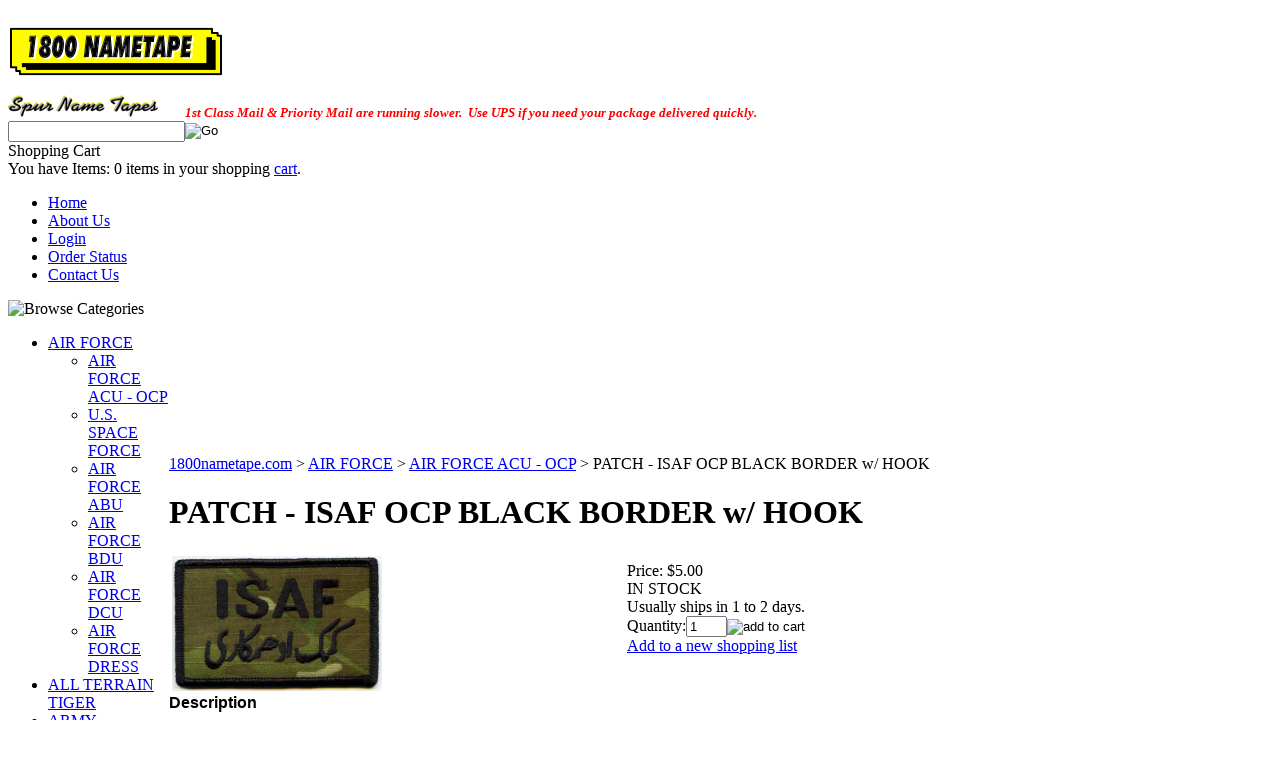

--- FILE ---
content_type: text/html; charset=utf-8
request_url: https://store.1800nametape.com/patch-isaf-black-border-w-hook.aspx
body_size: 14045
content:


<!DOCTYPE html PUBLIC "-//W3C//DTD XHTML 1.0 Transitional//EN" "http://www.w3.org/TR/xhtml1/DTD/xhtml1-transitional.dtd">

<html xmlns="http://www.w3.org/1999/xhtml" lang="en">
<head id="ctl00_headTag"><title>
	PATCH - ISAF OCP BLACK BORDER w/ HOOK
</title>
    <script type="text/javascript" src="/scripts/jquery-3.5.1.min.js" integrity='sha384-ZvpUoO/+PpLXR1lu4jmpXWu80pZlYUAfxl5NsBMWOEPSjUn/6Z/hRTt8+pR6L4N2' crossorigin='anonymous'></script>
    <script type="text/javascript" src="/scripts/jquery-ui-1.13.0.min.js" integrity='sha384-GH7wmqAxDa43XGS89eXGbziWEki6l/Smy1U+dAI7ZbxlrLsmal+hLlTMqoPIIg1V' crossorigin='anonymous'></script>
    <script type="text/javascript" src="/scripts/json2.js" integrity='sha384-rY3wIRyRmLeQV74T/sN7A3vmSdmaUvjIIzs0Z0cxcwXDHrUumbS3B3u18KlipZ2i' crossorigin='anonymous'></script>
    <script type="text/javascript" src="/scripts/jstorage.js" integrity='sha384-oC7ifurXSiCOGfj0Uy8BEQzbYTql7TzwHA8cE+mQY4skImVU0TX2RYBBKdXDs5cp' crossorigin='anonymous'></script>

    <link type="text/css" rel="stylesheet" href="/custom.css.aspx?theme=130&amp;11548" /><link rel="image_src" href="http://store.1800nametape.com/images/products/thumb/isafmcblk.jpg" /><link rel="stylesheet" type="text/css" href="/scripts/jQueryUiStyles/jquery-ui.min.css" /><meta name="description" content="USAF regulation Embroidered OCP ISAF patches in Pashto text with a black border and hook backing.  These patches are for wear on AF OCP Uniforms." /><meta name="keywords" content="isaf patch, air force, ocp, acu " /><meta property="og:title" content="PATCH - ISAF OCP BLACK BORDER w/ HOOK" /><meta property="og:description" content="USAF regulation Embroidered OCP ISAF patches in Pashto text with a black border and hook backing.  These patches are for wear on AF OCP Uniforms." /><meta property="og:image" content="http://store.1800nametape.com/images/products/thumb/isafmcblk.jpg" /><meta property="og:site_name" content="Spur Name Tapes" /><meta property="og:url" content="http://store.1800nametape.com/patch-isaf-black-border-w-hook.aspx" /><link rel="canonical" href="https://store.1800nametape.com/patch-isaf-black-border-w-hook.aspx" />
    <script type="text/javascript" src="/scripts/storefront.js" integrity='sha384-wZ3DIKW9ZSoCKqJd55/BNLEcz3mgQhgMwHCw/jwN8k3RG+Hr9bq6e6m10w1YVJqQ' crossorigin='anonymous'></script>
    <script type="text/javascript" src="/scripts/storefront.ie10.js" integrity='sha384-9qRZorpiHcWTyPYogrGSXMS7WL+BQqd4f8L1TM8QShlm70sVe2mrRGcdOVqWssZ2' crossorigin='anonymous'></script>
    <script type="text/javascript" src="/scripts/jquery.producthistory.js" integrity='sha384-mGvZy9PlgY3eQGscCu2QBJCfNYGTuq65xdGE0VNdMv45A6y3R+TxUjF5aIZ+uLx3' crossorigin='anonymous'></script>
    
    <style type="text/css" media="all">
        .product-detail #additional {float:left;margin:10px 0 0;width:100%;}
        .product-detail #additional ul.tabs {float:left;width:100%; list-style-type:none !important; margin-left: 0px !important; padding-left: 0px !important; margin-right: 0px !important; padding-right: 0px !important;}
        .product-detail #additional ul.tabs li {float:left;width:24%;font-size:12px;text-align:center;border:1px solid #ddd;background:url(/images/item-bg.gif) repeat-x left bottom;}
        .product-detail #additional ul.tabs li.tab-desc {border-left:none;}
        .product-detail #additional ul.tabs li.active {background:#fff;border-bottom:none;}
        .product-detail #additional ul.tabs li a {display:block;padding:10px;text-decoration:none;color:#666;}
        .product-detail #additional ul.tabs li.active a {font-weight:bold;color:#333;}
        #quantity-discounts {float:left;}
        .updateProgress {display: block;position: relative;background-color: #fff;filter: alpha(opacity=70);-moz-opacity: 0.7;opacity: 0.7;padding: 0px;margin: 0px;border: 0px;background-image: url("/images/indicator.gif");background-repeat: no-repeat;background-position: center center;z-index: 100000;}
    </style>
<style type="text/css">
/*Tells shopping cart modules to have black text */
.mod-body.cart-module-cart {color: #000000;}
</style><meta http-equiv="content-type" content="text/html; charset=utf-8" /><meta http-equiv="content-language" content="en-us" /></head>

<body id="ctl00_bodyTag" class="product-page-type patch-isaf-black-border-w-hook-page">

    <form name="aspnetForm" method="post" action="./patch-isaf-black-border-w-hook.aspx" onsubmit="javascript:return WebForm_OnSubmit();" id="aspnetForm">
<div>
<input type="hidden" name="__EVENTTARGET" id="__EVENTTARGET" value="" />
<input type="hidden" name="__EVENTARGUMENT" id="__EVENTARGUMENT" value="" />
<input type="hidden" name="__VIEWSTATE" id="__VIEWSTATE" value="4xvNtIMogV4iHpZ+EhoL8/yEVeeX2PCRmcsYKgmRPZasRZCXQcnuUeqNBSS99FLYcwqZvVC8ZRlG/NoMAzXiUtxPnM4aKP9j+DxSfXHM2No+vYz3TFfVChjrclL67TQ/gfScSKBMoT/GYzBvH3EsP+oQnAw8yOUPkSA07EK6b00hOaU+XA1dOEt4y0kj+woKm3M7mR+Rl5Jg8GsNPpxqdKFn7d3lp2VdHs+uIfeT3ZBnN+GX2GDK73KwTup+c9//I+xGkzVOspC7zKYCtshIL3mc4rAw0Wgz2iYsmKNNmF4iKyFl7EQ/X67S3chB4lAE6ECwqS4a1/HkeNzZp2qGtJi4Wrk5BWyjXcAT8KBhbet3/byY1Rl4/jREh8S1yDl6zrhaUVoGFhta3/SI+8005+A88ipC4FddwXCbOb5ktA2H+gLXZUVhQiZ9BAPYolVb7zcUdUXgkDWVzn8bLj/[base64]/In4H7uCbORx4p6ALfDBtCqZ2lisT3R5R5OrVOrVhsJjKgiWylJMR1ktMJRnslJrBucrKOL5q1/2oFiyjkHd3C1MfEonn2xw9SwTg7fAx90H6Ae7910MDNmB7rB1fhhcvic5hkjkdr7AVGxhPgPutCU1FTvG8MgROuwFfVRUUmk33tOV0C1fBd5kCHC8auj2bWca2y5K7LfpRKO5xttC+XFMm+xMAbGkeqW/kDOSCNuUrQSaI13aJLDvhDp5V8OFcBZZP7tSjiBWxYXVqvUP++x5HtGKDUHEhr51YhdzNDcDWHl47+WAFaH6xjz+7F3c9ln3iLfz+Tig8Y+OxfTZGdqaMFVp8DDmWlecfUwzydjJxFtgi0LGwYFAVwOTi6q1WLNgNjDR/h1W8LFO+qeDyJMC3FiCJwFQlSgSGswA/wNJecCnqSAi4mhUR5psBLugTR62nPWwgHw8eMqOO3IMlneAPjVrRl7Ka5XzCUGSrSv/9I5LCS1iQK6l09rzp28bxjfb/IwMgfdUK18Q3ssWZYNZsOiUpD+FZ6elFpsrXbizXT2b26TXtHLe9fXsyiez9FwuJg==" />
</div>

<script type="text/javascript">
//<![CDATA[
var theForm = document.forms['aspnetForm'];
if (!theForm) {
    theForm = document.aspnetForm;
}
function __doPostBack(eventTarget, eventArgument) {
    if (!theForm.onsubmit || (theForm.onsubmit() != false)) {
        theForm.__EVENTTARGET.value = eventTarget;
        theForm.__EVENTARGUMENT.value = eventArgument;
        theForm.submit();
    }
}
//]]>
</script>


<script src="/WebResource.axd?d=pynGkmcFUV13He1Qd6_TZAG0REM8qqEBAHCZinHsmTftbBz8ARFqQG4SmTbTGQGNsxByiuhhp7M8BL__qlDclA2&amp;t=638259264720000000" type="text/javascript"></script>


<script src="/ScriptResource.axd?d=nv7asgRUU0tRmHNR2D6t1HtMr9P-x2_74eSuheOvyS9sgudK_1OOBbqxeT95Oz7T4EgKT-ui-t0v-5WHdBjnvkKGXbdd-7IxxFMhrIT9raX1Q8vQJZ8sjEME6_5pfXflUbfOeoegYHjikdC7srSHlw2&amp;t=52f3558a" type="text/javascript"></script>
<script src="/ScriptResource.axd?d=NJmAwtEo3Ipnlaxl6CMhvtsjOePWILLXcWxlwCsHYz8fzRI9N5f0JccCBUsBm33EENLZXDYwZteS25FdzlV0igVEWzubi67r3jAiJ3i-Sz9kW0feR-VvdZFL844GJHYGuTW7fGD09j6SX6uvNV2Oe-XsnzpZhTrgTJSBMIzc6Ho1&amp;t=ffffffffb1d0f179" type="text/javascript"></script>
<script src="/ScriptResource.axd?d=dwY9oWetJoJoVpgL6Zq8ODn6mY9ix_887qsASlhK_vTw8AMA8PPR6IrMWs6QekhgoBeNs0izHBQ96rkU8iFXd95XYcpwleh_m016WsHkHKye3D16O_Li6Ay_wDz-uYcv1BH84cWSb30mu8pq8vUXCyqjWfvUgbpIFFJaaE3GFNA1&amp;t=ffffffffb1d0f179" type="text/javascript"></script>
<script type="text/javascript">
//<![CDATA[
function WebForm_OnSubmit() {
if (typeof(ValidatorOnSubmit) == "function" && ValidatorOnSubmit() == false) return false;
return true;
}
//]]>
</script>

<div>

	<input type="hidden" name="__VIEWSTATEGENERATOR" id="__VIEWSTATEGENERATOR" value="1314A63E" />
	<input type="hidden" name="__SCROLLPOSITIONX" id="__SCROLLPOSITIONX" value="0" />
	<input type="hidden" name="__SCROLLPOSITIONY" id="__SCROLLPOSITIONY" value="0" />
	<input type="hidden" name="__EVENTVALIDATION" id="__EVENTVALIDATION" value="6VFed4jGP22VInqR9tR6ZmRyzSrwFZGTpT2zsVtrHGn0kWgmnEioYPThqQqvsSap0y0KgMrJlBrNFUGSY0pVxxVCUH7cVzHOSiFvymzGA9bcWVkASQC1TbwGyyo4SSnatxUZu/QoEzVwyp3eRpe53L5yoapNx/LS0e49euAsAP5ip3eAA06J6h7S68xKmAiv6uyLai996w9tGdd985xyrz9ehfPrDRO8+vBIy/UFxZXuEkDXBlz7DxSYI+TVX5Mtcl3qbhScx3000Qn2LZ+gGQ==" />
</div>
        

        

        

        <div id="wrapper">
            <table id="ctl00_container" class="page-container" cellspacing="0" cellpadding="0" border="0" style="border-collapse:collapse;">
	<tr id="ctl00_header">
		<td id="ctl00_headerContent" class="page-header"><div id="header-wrap"><br />
<div class="logo"><em><a href="http://store.1800nametape.com"><img src="../../../images/1800ntlogo-d.png" alt="1800Nametape.com - Spur Name Tapes" title="1800Nametape.com - Spur Name Tapes" /><br /><br /></a></em><em><a href="http://www.1800nametape.net"><img src="../../../images/spur.png" alt="1800Nametape.com - Spur Name Tapes" title="1800Nametape.com - Spur Name Tapes" width="150" height="22" /></a>&nbsp;&nbsp;&nbsp;&nbsp;&nbsp;&nbsp;<span style="font-size: small; color: #ff0000;"><strong> 1st Class Mail &amp; Priority Mail are running slower.&nbsp; Use UPS if you need your package delivered quickly.</strong></span></em><em></em></div>
<div class="search-box-wrapper"><div id="ctl00_ctl03_searchBox" class="custom-search" onkeypress="javascript:return WebForm_FireDefaultButton(event, &#39;ctl00_ctl03_go&#39;)">
			
  <table cellpadding="0" cellspacing="0">
	<tr>
	  <td class="custom-search-text"><span></span></td>
	  <td class="custom-search-field"><input name="ctl00$ctl03$search" type="text" maxlength="100" id="ctl00_ctl03_search" class="textbox" /></td>
	  <td class="custom-search-button"><input type="image" name="ctl00$ctl03$go" id="ctl00_ctl03_go" src="/themes/spur/images/buttons/custom_search_submit.gif" alt="Go" style="border-width:0px;" /></td>
	</tr>
  </table>

		</div>		 
</div>
<div class="user-menu"><span>Shopping Cart</span><br />You have Items: <span class="cart-count">0</span> items in your shopping <a href="cart.aspx">cart</a>.</div>
<ul class="main-menu">
<li><a href="index.aspx">Home</a></li>
<li><a href="about-us.aspx">About Us</a></li>
<li><a href="login.aspx">Login</a></li>
<li><a href="order-history.aspx">Order Status</a></li>
<li><a href="contact-us.aspx">Contact Us</a></li>
</ul>
</div></td>
	</tr><tr id="ctl00_body" class="page-body">
		<td id="ctl00_bodyContent" class="page-body-content">
                        <div role="main">
                            <table id="ctl00_columns" class="page-body-columns" cellspacing="0" cellpadding="0" border="0" style="border-collapse:collapse;">
			<tr>
				<td id="ctl00_leftColumn" class="page-column-left">

<script src="/scripts/CategoryTree.js"></script>

<table border="0" cellpadding="0" cellspacing="0" class="module category-module" style="width:100%;">
					<tr>
						<td class="module-header"><img src="/themes/spur/images/layout/mod_head_category_lt.gif" alt="Browse Categories" style="border-width:0px;" /></td>
					</tr><tr>
						<td class="module-body">
  <ul class="module-list cat-nav">
    <li data-catId="cat-3" data-catImg-path=""><a href="/airforcenametape.aspx">AIR FORCE</a><ul><li data-catId="cat-15" data-catImg-path="/images/categories/USAF-OCP.png"><a href="/airforceocpnametape.aspx">AIR FORCE ACU - OCP</a></li><li data-catId="cat-279" data-catImg-path="/images/categories/USSF.png"><a href="/usspaceforce.aspx">U.S. SPACE FORCE </a></li><li data-catId="cat-14" data-catImg-path="/images/categories/af-abu.jpg"><a href="/airforceabu.aspx">AIR FORCE ABU</a></li><li data-catId="cat-5" data-catImg-path="/images/categories/af-bdu.jpg"><a href="/airforcebdunametape.aspx">AIR FORCE BDU</a></li><li data-catId="cat-17" data-catImg-path="/images/categories/af-dcu.jpg"><a href="/airforcedcunametape.aspx">AIR FORCE DCU</a></li><li data-catId="cat-79" data-catImg-path="/images/categories/AF-Dress.gif"><a href="/airforceservicedressuniform.aspx">AIR FORCE DRESS</a></li></ul></li><li data-catId="cat-255" data-catImg-path=""><a href="/allterraintigerstripe.aspx">ALL TERRAIN TIGER</a></li><li data-catId="cat-2" data-catImg-path=""><a href="/army.aspx">ARMY</a></li><li data-catId="cat-27" data-catImg-path=""><a href="/atacsnametape.aspx">A-TACS</a></li><li data-catId="cat-66" data-catImg-path=""><a href="/cadetprograms.aspx">CADET PROGRAMS</a></li><li data-catId="cat-277" data-catImg-path=""><a href="/closeout.aspx">CLOSE OUT </a></li><li data-catId="cat-22" data-catImg-path=""><a href="/coastguard.aspx">COAST GUARD</a></li><li data-catId="cat-30" data-catImg-path="/images/categories/tab-nylon-tapes.png"><a href="/colornametapes.aspx">CUSTOM NAME TAPES</a></li><li data-catId="cat-24" data-catImg-path=""><a href="/defenseforces.aspx">DEFENSE FORCES</a></li><li data-catId="cat-23" data-catImg-path=""><a href="/dogtags.aspx">DOG TAGS</a></li><li data-catId="cat-71" data-catImg-path=""><a href="/engravednameplates.aspx">ENGRAVED NAME PLATES</a></li><li data-catId="cat-80" data-catImg-path=""><a href="/flags-2.aspx">FLAGS</a></li><li data-catId="cat-111" data-catImg-path=""><a href="/helmetbands.aspx">HELMET BANDS</a></li><li data-catId="cat-32" data-catImg-path=""><a href="/services.aspx">HELP </a></li><li data-catId="cat-163" data-catImg-path=""><a href="/velcror.aspx">HOOK &amp; LOOP</a></li><li data-catId="cat-31" data-catImg-path=""><a href="/infrared.aspx">INFRARED</a></li><li data-catId="cat-215" data-catImg-path=""><a href="/iron-on.aspx">IRON-ON</a></li><li data-catId="cat-278" data-catImg-path=""><a href="/keychains.aspx">KEY CHAINS</a></li><li data-catId="cat-186" data-catImg-path=""><a href="/kryptek.aspx">KRYPTEK</a></li><li data-catId="cat-161" data-catImg-path=""><a href="/lawenforcement.aspx">LAW ENFORCEMENT</a></li><li data-catId="cat-234" data-catImg-path=""><a href="/flightbadges.aspx">LEATHER FLIGHT BADGES</a></li><li data-catId="cat-266" data-catImg-path=""><a href="/links.aspx">LINKS</a></li><li data-catId="cat-191" data-catImg-path=""><a href="/magnets.aspx">MAGNETS</a></li><li data-catId="cat-4" data-catImg-path=""><a href="/marines.aspx">MARINES</a></li><li data-catId="cat-162" data-catImg-path=""><a href="/medical.aspx">MEDICAL</a></li><li data-catId="cat-264" data-catImg-path=""><a href="/militarypolice.aspx">MILITARY POLICE </a></li><li data-catId="cat-193" data-catImg-path=""><a href="/multicam.aspx">MULTICAM</a></li><li data-catId="cat-1" data-catImg-path=""><a href="/tapes.aspx">NAVY</a></li><li data-catId="cat-267" data-catImg-path=""><a href="/privacypolicy.aspx">PRIVACY POLICY </a></li><li data-catId="cat-225" data-catImg-path=""><a href="/shippingpolicy.aspx">SHIPPING POLICY</a></li><li data-catId="cat-219" data-catImg-path=""><a href="/uniformaccessories.aspx">UNIFORM ACCESSORIES</a></li><li data-catId="cat-25" data-catImg-path=""><a href="/usnscc.aspx">USNSCC</a></li><li data-catId="cat-160" data-catImg-path=""><a href="/usphs.aspx">USPHS</a></li>	  
  </ul>  
</td>
					</tr>
				</table>
</td><td id="ctl00_centerColumn" class="page-column-center"><div id="ctl00_breadcrumb" class="breadcrumb">
					
                                            <span id="ctl00_breadcrumbContent"><span><a href="/">1800nametape.com</a></span><span>&#160;&gt;&#160;</span><span><a href="/airforcenametape.aspx">AIR FORCE</a></span><span>&#160;&gt;&#160;</span><span><a href="/airforceocpnametape.aspx">AIR FORCE ACU - OCP</a></span><span>&#160;&gt;&#160;</span><span>PATCH - ISAF OCP BLACK BORDER w/ HOOK</span></span>
                                        
				</div>
    <input name="ctl00$pageContent$productDetailsID" type="hidden" id="ctl00_pageContent_productDetailsID" class="productDetailsID" value="251" />
    
    <div id="ctl00_pageContent_productAjaxPanel">
					
        <script type="text/javascript">
//<![CDATA[
Sys.WebForms.PageRequestManager._initialize('ctl00$pageContent$scriptManager', 'aspnetForm', ['tctl00$pageContent$productDetailUpdatePanel',''], [], ['ctl00$pageContent$addToCart','','ctl00$pageContent$ctl117$productList$ctl01$imbAdd','','ctl00$pageContent$ctl117$productList$ctl02$imbAdd',''], 90, 'ctl00');
					//]]>
</script>

        <div id="ctl00_pageContent_productDetailUpdatePanel">
						
                <div id="product-detail-div" class="product-detail" itemscope itemtype="http://schema.org/Product">
                    <h1>PATCH - ISAF OCP BLACK BORDER w/ HOOK</h1>


<table class="prod-detail" cellpadding="0" cellspacing="0">
  <tr>
    <td class="prod-detail-lt">
                              <table width='325px'><tr><td><a href='/images/products/detail/isafmcblk.jpg' class='MagicZoomPlus' rel='zoom-position:inner; smoothing: false; background-color: #5A5A5A; background-opacity: 45; background-speed: 500; caption-source: img:title; disable-zoom: false; disable-expand: false; zoom-fade: true; keep-thumbnail: true; selectors-effect: disolve; ' id='Zoomer'><img src='/images/products/display/isafmcblk.jpg' alt='' title='PATCH - ISAF OCP BLACK BORDER w/ HOOK' /></a><br/></td></tr></table>
                                </td>
    <td class="prod-detail-rt">
            <div class="prod-detail-price">
                          <div class="prod-detail-cost"><span class="prod-detail-cost-label">Price:</span> <span class="prod-detail-cost-value">$5.00</span></div>
                    	      </div>
              <div class="prod-detail-stock">IN STOCK</div>
                                            <div class="prod-detail-ship-message">Usually ships in 1 to 2 days.</div>
                    
                  
      <div class="prod-detail-purchase" onkeypress="javascript:return WebForm_FireDefaultButton(event, &#39;ctl00_pageContent_addToCart&#39;)">
							<label for="ctl00_pageContent_txtQuantity" class="label">Quantity:</label><input name="ctl00$pageContent$txtQuantity" type="text" value="1" maxlength="10" size="3" id="ctl00_pageContent_txtQuantity" class="textbox-center" /><span id="ctl00_pageContent_ctl75" style="color:Red;display:none;"><br />* Whole number only</span><input type="image" name="ctl00$pageContent$addToCart" id="ctl00_pageContent_addToCart" class="prod-detail-add" buttonProperty="addToCart" src="/themes/spur/images/buttons/cart_btn_add.gif" alt="add to cart" onclick="javascript:WebForm_DoPostBackWithOptions(new WebForm_PostBackOptions(&quot;ctl00$pageContent$addToCart&quot;, &quot;&quot;, true, &quot;&quot;, &quot;&quot;, false, false))" style="border-width:0px;" />
						</div>      <div class="prod-detail-shopping-list">
							<a id="ctl00_pageContent_ctl79_shopping-list-add" href="javascript:WebForm_DoPostBackWithOptions(new WebForm_PostBackOptions(&quot;ctl00$pageContent$ctl79$shopping-list-add&quot;, &quot;&quot;, true, &quot;&quot;, &quot;&quot;, false, true))" style="display:block;">Add to a new shopping list</a>
						</div>      
      <div style="margin-top:20px;" class="clearfix">
		<div style="float:left; padding-bottom:10px; padding-right:10px;"><script src='//connect.facebook.net/en_US/all.js#xfbml=1'></script><fb:like href='https://store.1800nametape.com/patch-isaf-black-border-w-hook.aspx?metaType=prd' id='fbButton' action='like' layout='box_count' colorscheme='light' font='arial'></fb:like></div>
		<div style="float:left;"><ad:addthis analytics='false' pubid='' buttonset='toolbox-smallicons'></ad:addthis><script src='/scripts/addthis.js' type='text/javascript'></script><script src='//s7.addthis.com/js/250/addthis_widget.js' type='text/javascript'></script></div>
      </div>       
          
           
		<table style="margin-top: 20px;">
			<tr>
																			</tr>
		</table> 
    </td>
  </tr>
    <tr>
    <td colspan="2" class="prod-detail-bt">
      <div class="prod-detail-desc"><span style="font-family: Verdana,Arial,Helvetica; font-size: small;" face="Verdana, Arial, Helvetica" size="2"><span style="font-family: Verdana,Arial,Helvetica; font-size: small;" face="Verdana, Arial, Helvetica" size="2"><span style="font-size: medium;"><strong>Description</strong></span><br /><br /><span style="font-size: x-small;">USAF regulation <span style="font-family: Verdana,Arial,Helvetica;" face="Verdana, Arial, Helvetica" size="2">Embroidered OCP ISAF patches in Pashto text with a black border and hook backing.&nbsp; These patches are for wear on AF OCP </span><span style="font-family: Verdana,Arial,Helvetica;" face="Verdana, Arial, Helvetica" size="2"><span style="font-family: Verdana,Arial,Helvetica;" face="Verdana, Arial, Helvetica" size="2">Uniforms.<br /></span></span></span><span style="text-decoration: underline;"><strong><br /><br /><span style="font-size: x-small;">FEATURES</span></strong></span><br /><br /><span style="font-size: x-small;">&bull; &nbsp; High quality embroidery</span><br /><span style="font-size: x-small;">&bull;&nbsp;&nbsp; Pashto text</span><br /><span style="font-size: x-small;">&bull;&nbsp;&nbsp; Black border</span><br /><span style="font-size: x-small;">&bull;&nbsp;&nbsp; Made in USA</span><br /><br /><br /><span style="font-size: x-small;"><strong><span style="text-decoration: underline;">PREPARATION FOR WEAR</span><br /><br /></strong>&bull;<strong>&nbsp;&nbsp;</strong> This item has hook backing, no tailoring&nbsp;required.<strong><br /><br /><br /><span style="text-decoration: underline;">SHIPPING</span></strong></span><br /><br /><span style="font-size: x-small;">&bull;&nbsp; Orders usually ship within 1 to 2 days.&nbsp; Delivery times may vary.</span><br /><br /><br /></span></span><hr /></div>
    </td>
  </tr>
  </table>
<table id="ctl00_pageContent_ctl117_titleHeader" cellpadding="0" cellspacing="0" style="width:100%">
							<tr>
								<td><h3 style="margin-top:20px">Related Products</h3></td>
								<td style="text-align:right;vertical-align:bottom"></td>
							</tr>
						</table>
						





<table id="ctl00_pageContent_ctl117_productList" class="product-list" cellspacing="0" border="0" style="width:100%;border-collapse:collapse;">
							<tr>
								<td class="product-list-item-container" style="width:33.33333%;">
		<div class="product-list-item" onkeypress="javascript:return WebForm_FireDefaultButton(event, &#39;ctl00_pageContent_ctl117_productList_ctl00_imbAdd&#39;)">
												<a href="/nametape-brown-on-ocp-sew-on.aspx">
			  <img class="product-list-img" src="/images/products/thumb/name-so.jpg" title="NAME TAPE - BROWN on OCP 3 COLOR - SEW-ON" alt="" border="0" />
			</a>
		  
		<div class="product-list-options">
		  <h5><a href="/nametape-brown-on-ocp-sew-on.aspx">NAME TAPE - BROWN on OCP 3 COLOR - SEW-ON</a></h5>

		  <div class="product-list-price">
									    <div class="product-list-cost"><span class="product-list-cost-label">Price:</span> <span class="product-list-cost-value">$2.25</span></div>
			  					  </div>

		  
		  <div class="product-list-qty">
					  </div>

		  <div class="product-list-control">
						<a title="View NAME TAPE - BROWN on OCP 3 COLOR - SEW-ON" href="/nametape-brown-on-ocp-sew-on.aspx"><img alt="NAME TAPE - BROWN on OCP 3 COLOR - SEW-ON" title="View NAME TAPE - BROWN on OCP 3 COLOR - SEW-ON" src="/themes/spur/images/buttons/cart_btn_view.gif"/></a>
		  </div>

		  <div class="product-list-text">
			USAF OCP nametapes with spice brown lettering for the OCP Uniforms.  Tapes are to be sewn to garment.  These are usually purchased to mark gear, etc.
		  </div>

		   

		</div>
								</div>
  </td><td class="product-list-item-container" style="width:33.33333%;">
		<div class="product-list-item" onkeypress="javascript:return WebForm_FireDefaultButton(event, &#39;ctl00_pageContent_ctl117_productList_ctl01_imbAdd&#39;)">
												<a href="/u.s.-airforce-tapes-ocp-sew-on.aspx">
			  <img class="product-list-img" src="/images/products/thumb/USAF-so.jpg" title="U.S. AIR FORCE TAPES - OCP 3 COLOR - SEW-ON" alt="" border="0" />
			</a>
		  
		<div class="product-list-options">
		  <h5><a href="/u.s.-airforce-tapes-ocp-sew-on.aspx">U.S. AIR FORCE TAPES - OCP 3 COLOR - SEW-ON</a></h5>

		  <div class="product-list-price">
									    <div class="product-list-cost"><span class="product-list-cost-label">Price:</span> <span class="product-list-cost-value">$2.25</span></div>
			  					  </div>

		  
		  <div class="product-list-qty">
					  </div>

		  <div class="product-list-control">
			<input type="image" name="ctl00$pageContent$ctl117$productList$ctl01$imbAdd" id="ctl00_pageContent_ctl117_productList_ctl01_imbAdd" src="/themes/spur/images/buttons/cart_btn_add.gif" alt="add to cart" onclick="javascript:WebForm_DoPostBackWithOptions(new WebForm_PostBackOptions(&quot;ctl00$pageContent$ctl117$productList$ctl01$imbAdd&quot;, &quot;&quot;, true, &quot;productList247&quot;, &quot;&quot;, false, false))" style="border-width:0px;" />			<a title="View U.S. AIR FORCE TAPES - OCP 3 COLOR - SEW-ON" href="/u.s.-airforce-tapes-ocp-sew-on.aspx"><img alt="U.S. AIR FORCE TAPES - OCP 3 COLOR - SEW-ON" title="View U.S. AIR FORCE TAPES - OCP 3 COLOR - SEW-ON" src="/themes/spur/images/buttons/cart_btn_view.gif"/></a>
		  </div>

		  <div class="product-list-text">
			USAF OCP U.S. AIR FORCE tapes with spice brown lettering for the OCP Uniforms.  Tapes are to be sewn to garment.  
		  </div>

		   

		</div>
								</div>
  </td><td class="product-list-item-container" style="width:33.33333%;">
		<div class="product-list-item" onkeypress="javascript:return WebForm_FireDefaultButton(event, &#39;ctl00_pageContent_ctl117_productList_ctl02_imbAdd&#39;)">
												<a href="/infrared-flag-american-reversed-tan-w-hook.aspx">
			  <img class="product-list-img" src="/images/products/thumb/flagIR.jpg" title="INFRARED FLAG - AMERICAN REVERSED TAN w/ HOOK (MIL STD)" alt="" border="0" />
			</a>
		  
		<div class="product-list-options">
		  <h5><a href="/infrared-flag-american-reversed-tan-w-hook.aspx">INFRARED FLAG - AMERICAN REVERSED TAN w/ HOOK (MIL STD)</a></h5>

		  <div class="product-list-price">
									    <div class="product-list-cost"><span class="product-list-cost-label">Price:</span> <span class="product-list-cost-value">$12.50</span></div>
			  					  </div>

		  
		  <div class="product-list-qty">
					  </div>

		  <div class="product-list-control">
			<input type="image" name="ctl00$pageContent$ctl117$productList$ctl02$imbAdd" id="ctl00_pageContent_ctl117_productList_ctl02_imbAdd" src="/themes/spur/images/buttons/cart_btn_add.gif" alt="add to cart" onclick="javascript:WebForm_DoPostBackWithOptions(new WebForm_PostBackOptions(&quot;ctl00$pageContent$ctl117$productList$ctl02$imbAdd&quot;, &quot;&quot;, true, &quot;productList265&quot;, &quot;&quot;, false, false))" style="border-width:0px;" />			<a title="View INFRARED FLAG - AMERICAN REVERSED TAN w/ HOOK (MIL STD)" href="/infrared-flag-american-reversed-tan-w-hook.aspx"><img alt="INFRARED FLAG - AMERICAN REVERSED TAN w/ HOOK (MIL STD)" title="View INFRARED FLAG - AMERICAN REVERSED TAN w/ HOOK (MIL STD)" src="/themes/spur/images/buttons/cart_btn_view.gif"/></a>
		  </div>

		  <div class="product-list-text">
			US Military regulation Infrared reversed American flag with hook backing.  The flags are 2 1/8 inches by 3 1/2 inches and under IR illumination the U.S. flag image is clearly visible.  The flag is for wear on the right sleeve.
		  </div>

		   

		</div>
								</div>
  </td>
							</tr>
						</table>


		
                </div>
                <script type="text/javascript" src="/scripts/addthis.js"></script>
                <script type="text/javascript" src="/scripts/jquery.tabs.js"></script>
                <link href='/controls/magiczoomplus/magiczoomplus.css' rel='stylesheet' type='text/css' media='screen'/>
                <script src='/controls/magiczoomplus/magiczoomplus.js' type='text/javascript'></script>
            
					</div>
        
        <script language="javascript" type="text/javascript">
      
            var overlay = null;

            renderAddthisButtons();

            Sys.Application.add_load(function (sender, args) {
                var prm = Sys.WebForms.PageRequestManager.getInstance();
                prm.add_initializeRequest(InitializeRequest);
                if (prm.get_isInAsyncPostBack()) {
                    prm.add_endRequest(SocialButtonsRefresh);
                    prm.add_endRequest(AdvancedImageGalleryRefresh);
                    prm.add_endRequest(InitTabs);
                }
            });

            function AdvancedImageGalleryRefresh() {
                var head = document.getElementsByTagName('head')[0];

                var scriptSrc = '/controls/magiczoomplus/magiczoomplus.js';
                
                var script = document.createElement('script');
                script.type = 'text/javascript';
                script.src = scriptSrc;

                head.appendChild(script);
            }

            function SocialButtonsRefresh() {

                renderAddthisButtons();

                var head = document.getElementsByTagName('head')[0];

                if (window.addthis)
                    window.addthis = null;
                if (window.FB)
                    window.FB = null;

                var scriptSrc = '//connect.facebook.net/en_US/all.js#xfbml=1';
                             
                var script = document.createElement('script');
                script.type = 'text/javascript';
                script.src = scriptSrc;
                head.appendChild(script);

                scriptSrc = '//s7.addthis.com/js/250/addthis_widget.js';

                script = document.createElement('script');
                script.type = 'text/javascript';
                script.src = scriptSrc;
                head.appendChild(script);

                if (window.addthis) {
                    window.addthis.ost = 0;
                    window.addthis.update();
                }
            }

            function InitializeRequest(sender, args) {
                var productDetail = document.getElementById("product-detail-div");

                if (productDetail != null) {
                    if (overlay == null) {
                        overlay = document.createElement("div");
                        overlay.id = "product-detail-overlay";
                        overlay.setAttribute("class", "updateProgress");
                    }

                    var width = 0;
                    var height = 0;

                    if (productDetail.currentStyle) {
                        var paddingLeft = productDetail.currentStyle.paddingLeft.replace(/px,*\)*/g, "");
                        var paddingTop = productDetail.currentStyle.paddingTop.replace(/px,*\)*/g, "");

                        width = (productDetail.offsetWidth - paddingLeft - 1) + "px";
                        height = (productDetail.offsetHeight - paddingTop - 1) + "px";
                    }
                    else if (document.defaultView) {
                        width = document.defaultView.getComputedStyle(productDetail, '').getPropertyValue("width");
                        height = document.defaultView.getComputedStyle(productDetail, '').getPropertyValue("height");
                    }

                    if (width != 0 && height != 0) {
                        overlay.style.width = width;
                        overlay.style.height = height;
                        overlay.style.top = "-" + overlay.style.height;

                        productDetail.style.width = width;
                        productDetail.style.height = height;

                        productDetail.appendChild(overlay);
                    }
                }
            }

        </script>
    
				</div>
    <div id="ctl00_pageContent_pnlProductHistory">
					
    <script language="javascript" type="text/javascript">
        var prodName = 'PATCH - ISAF OCP BLACK BORDER w/ HOOK';
        var prodId = '251';

        var prodImg = '/images/products/thumb/isafmcblk.jpg';

        var prodPrice = $(".prod-detail-cost-value").text();
        var prodUrl = '/patch-isaf-black-border-w-hook.aspx'
        productHistory.HistoryActionQueue.push(function () { productHistory.addToHistory({ id: prodId, name: prodName, img: prodImg, url: prodUrl, price: prodPrice, isAuthenticated: 'False', isSaved: false }) });

        function CheckFileSize(input, maxSize) {
            if (input.files[0].size > maxSize) {
                var message = "The file that you are trying to send exceeds the ";
                if (maxSize > 1024 * 1024) {
                    message += (maxSize / 1024 / 1024).toFixed(2) + " mb ";
                } else {
                    message += maxSize.toString() + " Kb ";
                }
                message += "attachment limit.\nPlease, reduce the file size or select another file."
                alert(message);
                input.value = "";
            }
        }
    </script>
    
				</div>
</td><td id="ctl00_rightColumn" class="page-column-right"><table border="0" cellpadding="0" cellspacing="0" class="module cart-module" style="width:100%;">
					<tr>
						<td class="module-header"><img src="/themes/spur/images/layout/mod_head_cart_rt.gif" alt="Shopping Cart" style="border-width:0px;" /></td>
					</tr><tr>
						<td class="module-body">
	<table border="0" cellpadding="0" cellspacing="0" class="mod-body cart-module-cart" style="width:100%;">
							<tr>
								<td class="mod-body-tl"></td><td class="mod-body-tp"></td><td class="mod-body-tr"></td>
							</tr><tr>
								<td class="mod-body-lt"></td><td class="mod-body-body">
		
				<div style="text-align: center; font-weight: bold;">
					Your cart is empty.</div>
			
	</td><td class="mod-body-rt"></td>
							</tr><tr>
								<td class="mod-body-bl"></td><td class="mod-body-bt"></td><td class="mod-body-br"></td>
							</tr>
						</table>
	
	
</td>
					</tr>
				</table>
</td>
			</tr>
		</table>
                        </div>
                    </td>
	</tr><tr id="ctl00_footer" class="page-footer">
		<td id="ctl00_footerContent" class="page-footer-content"><div id="footer-wrap" style="text-align: center;"><br /><br /><a href="index.aspx">Home</a>&nbsp; <a href="about-us.aspx">About Us</a>&nbsp; <a href="login.aspx">Login</a>&nbsp; <a href="order-history.aspx">Order Status</a>&nbsp; <a href="contact-us.aspx">Contact Us</a><br />
<div class="footer-url"><span style="color: #888888; font-size: small;"><span style="font-size: x-small;">&copy;2026 Spur Name Tapes, All Rights Reserved.</span></span><span style="font-size: small;"><br /></span></div>
<!-- (c) 2005, 2019. Authorize.Net is a registered trademark of CyberSource Corporation -->
<div class="AuthorizeNetSeal">
<script type="text/javascript" language="javascript">// <![CDATA[
var ANS_customer_id="27f2a1b6-02a4-4caa-a729-9ef9478d8e19";
// ]]></script>
<script type="text/javascript" language="javascript" src="https://verify.authorize.net:443/anetseal/seal.js"></script>
</div>
</div></td>
	</tr>
</table>
        </div>

        <script type='text/javascript' Async src='https://www.googletagmanager.com/gtag/js?id= UA-174547674-1'></script><script>
				window.dataLayer = window.dataLayer || [];
				function gtag() { dataLayer.push(arguments); }
				gtag('js', new Date());
				gtag('config', ' UA-174547674-1');
			</script>

    
<script type="text/javascript">
//<![CDATA[
var Page_Validators =  new Array(document.getElementById("ctl00_pageContent_ctl75"));
//]]>
</script>

<script type="text/javascript">
//<![CDATA[
var ctl00_pageContent_ctl75 = document.all ? document.all["ctl00_pageContent_ctl75"] : document.getElementById("ctl00_pageContent_ctl75");
ctl00_pageContent_ctl75.controltovalidate = "ctl00_pageContent_txtQuantity";
ctl00_pageContent_ctl75.focusOnError = "t";
ctl00_pageContent_ctl75.errormessage = "<br />* Whole number only";
ctl00_pageContent_ctl75.display = "Dynamic";
ctl00_pageContent_ctl75.type = "Integer";
ctl00_pageContent_ctl75.evaluationfunction = "RangeValidatorEvaluateIsValid";
ctl00_pageContent_ctl75.maximumvalue = "999999";
ctl00_pageContent_ctl75.minimumvalue = "1";
//]]>
</script>


<script type="text/javascript">
//<![CDATA[

var Page_ValidationActive = false;
if (typeof(ValidatorOnLoad) == "function") {
    ValidatorOnLoad();
}

function ValidatorOnSubmit() {
    if (Page_ValidationActive) {
        return ValidatorCommonOnSubmit();
    }
    else {
        return true;
    }
}
        
theForm.oldSubmit = theForm.submit;
theForm.submit = WebForm_SaveScrollPositionSubmit;

theForm.oldOnSubmit = theForm.onsubmit;
theForm.onsubmit = WebForm_SaveScrollPositionOnSubmit;

document.getElementById('ctl00_pageContent_ctl75').dispose = function() {
    Array.remove(Page_Validators, document.getElementById('ctl00_pageContent_ctl75'));
}
//]]>
</script>
</form>

    <script type="text/javascript" src="/scripts/defaultButtons.js" integrity='sha384-5ZmqjTEQUUwIAD4afcuMOcaT73hnTZAqZ8ksDHNW0EuVqgG36Nk3P85EzmMhqoVG' crossorigin='anonymous'></script>
</body>
</html>
